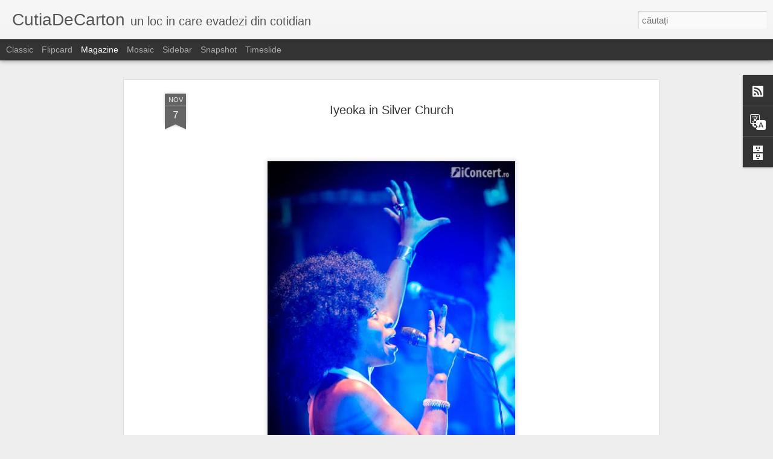

--- FILE ---
content_type: text/javascript; charset=UTF-8
request_url: http://cutiadecarton.blogspot.com/?v=0&action=initial&widgetId=Translate1&responseType=js&xssi_token=AOuZoY7T_KPbXQBmDZ9J8wsD72Xkap2a-w%3A1762437837383
body_size: 189
content:
try {
_WidgetManager._HandleControllerResult('Translate1', 'initial',{'title': 'Translate', 'layout': 'SIMPLE', 'pageLanguage': 'ro'});
} catch (e) {
  if (typeof log != 'undefined') {
    log('HandleControllerResult failed: ' + e);
  }
}


--- FILE ---
content_type: text/javascript; charset=UTF-8
request_url: http://cutiadecarton.blogspot.com/?v=0&action=initial&widgetId=BlogArchive1&responseType=js&xssi_token=AOuZoY7T_KPbXQBmDZ9J8wsD72Xkap2a-w%3A1762437837383
body_size: 728
content:
try {
_WidgetManager._HandleControllerResult('BlogArchive1', 'initial',{'data': [{'url': 'http://cutiadecarton.blogspot.com/2012/11/', 'name': 'noiembrie 2012', 'expclass': 'collapsed', 'post-count': 5}, {'url': 'http://cutiadecarton.blogspot.com/2012/12/', 'name': 'decembrie 2012', 'expclass': 'collapsed', 'post-count': 17}, {'url': 'http://cutiadecarton.blogspot.com/2013/01/', 'name': 'ianuarie 2013', 'expclass': 'collapsed', 'post-count': 10}, {'url': 'http://cutiadecarton.blogspot.com/2013/02/', 'name': 'februarie 2013', 'expclass': 'collapsed', 'post-count': 8}, {'url': 'http://cutiadecarton.blogspot.com/2013/03/', 'name': 'martie 2013', 'expclass': 'collapsed', 'post-count': 2}, {'url': 'http://cutiadecarton.blogspot.com/2013/04/', 'name': 'aprilie 2013', 'expclass': 'collapsed', 'post-count': 5}, {'url': 'http://cutiadecarton.blogspot.com/2013/05/', 'name': 'mai 2013', 'expclass': 'collapsed', 'post-count': 3}, {'url': 'http://cutiadecarton.blogspot.com/2013/06/', 'name': 'iunie 2013', 'expclass': 'collapsed', 'post-count': 7}, {'url': 'http://cutiadecarton.blogspot.com/2013/07/', 'name': 'iulie 2013', 'expclass': 'collapsed', 'post-count': 7}, {'url': 'http://cutiadecarton.blogspot.com/2013/08/', 'name': 'august 2013', 'expclass': 'collapsed', 'post-count': 9}, {'url': 'http://cutiadecarton.blogspot.com/2013/09/', 'name': 'septembrie 2013', 'expclass': 'collapsed', 'post-count': 24}, {'url': 'http://cutiadecarton.blogspot.com/2013/10/', 'name': 'octombrie 2013', 'expclass': 'collapsed', 'post-count': 28}, {'url': 'http://cutiadecarton.blogspot.com/2013/11/', 'name': 'noiembrie 2013', 'expclass': 'collapsed', 'post-count': 18}, {'url': 'http://cutiadecarton.blogspot.com/2013/12/', 'name': 'decembrie 2013', 'expclass': 'collapsed', 'post-count': 9}, {'url': 'http://cutiadecarton.blogspot.com/2014/01/', 'name': 'ianuarie 2014', 'expclass': 'collapsed', 'post-count': 14}, {'url': 'http://cutiadecarton.blogspot.com/2014/02/', 'name': 'februarie 2014', 'expclass': 'collapsed', 'post-count': 11}, {'url': 'http://cutiadecarton.blogspot.com/2014/03/', 'name': 'martie 2014', 'expclass': 'collapsed', 'post-count': 23}, {'url': 'http://cutiadecarton.blogspot.com/2014/04/', 'name': 'aprilie 2014', 'expclass': 'collapsed', 'post-count': 8}, {'url': 'http://cutiadecarton.blogspot.com/2014/05/', 'name': 'mai 2014', 'expclass': 'collapsed', 'post-count': 4}, {'url': 'http://cutiadecarton.blogspot.com/2014/06/', 'name': 'iunie 2014', 'expclass': 'collapsed', 'post-count': 12}, {'url': 'http://cutiadecarton.blogspot.com/2014/07/', 'name': 'iulie 2014', 'expclass': 'collapsed', 'post-count': 8}, {'url': 'http://cutiadecarton.blogspot.com/2014/08/', 'name': 'august 2014', 'expclass': 'collapsed', 'post-count': 5}, {'url': 'http://cutiadecarton.blogspot.com/2014/09/', 'name': 'septembrie 2014', 'expclass': 'collapsed', 'post-count': 13}, {'url': 'http://cutiadecarton.blogspot.com/2014/10/', 'name': 'octombrie 2014', 'expclass': 'collapsed', 'post-count': 15}, {'url': 'http://cutiadecarton.blogspot.com/2014/11/', 'name': 'noiembrie 2014', 'expclass': 'collapsed', 'post-count': 16}, {'url': 'http://cutiadecarton.blogspot.com/2014/12/', 'name': 'decembrie 2014', 'expclass': 'collapsed', 'post-count': 18}, {'url': 'http://cutiadecarton.blogspot.com/2015/01/', 'name': 'ianuarie 2015', 'expclass': 'collapsed', 'post-count': 6}, {'url': 'http://cutiadecarton.blogspot.com/2015/02/', 'name': 'februarie 2015', 'expclass': 'collapsed', 'post-count': 13}, {'url': 'http://cutiadecarton.blogspot.com/2015/03/', 'name': 'martie 2015', 'expclass': 'collapsed', 'post-count': 11}, {'url': 'http://cutiadecarton.blogspot.com/2015/04/', 'name': 'aprilie 2015', 'expclass': 'collapsed', 'post-count': 13}, {'url': 'http://cutiadecarton.blogspot.com/2015/05/', 'name': 'mai 2015', 'expclass': 'collapsed', 'post-count': 4}, {'url': 'http://cutiadecarton.blogspot.com/2015/06/', 'name': 'iunie 2015', 'expclass': 'collapsed', 'post-count': 1}, {'url': 'http://cutiadecarton.blogspot.com/2015/07/', 'name': 'iulie 2015', 'expclass': 'collapsed', 'post-count': 5}, {'url': 'http://cutiadecarton.blogspot.com/2015/08/', 'name': 'august 2015', 'expclass': 'collapsed', 'post-count': 11}, {'url': 'http://cutiadecarton.blogspot.com/2015/09/', 'name': 'septembrie 2015', 'expclass': 'collapsed', 'post-count': 5}, {'url': 'http://cutiadecarton.blogspot.com/2015/10/', 'name': 'octombrie 2015', 'expclass': 'collapsed', 'post-count': 4}, {'url': 'http://cutiadecarton.blogspot.com/2015/11/', 'name': 'noiembrie 2015', 'expclass': 'collapsed', 'post-count': 2}, {'url': 'http://cutiadecarton.blogspot.com/2016/01/', 'name': 'ianuarie 2016', 'expclass': 'collapsed', 'post-count': 6}, {'url': 'http://cutiadecarton.blogspot.com/2016/02/', 'name': 'februarie 2016', 'expclass': 'collapsed', 'post-count': 12}, {'url': 'http://cutiadecarton.blogspot.com/2016/03/', 'name': 'martie 2016', 'expclass': 'collapsed', 'post-count': 9}, {'url': 'http://cutiadecarton.blogspot.com/2016/04/', 'name': 'aprilie 2016', 'expclass': 'collapsed', 'post-count': 4}, {'url': 'http://cutiadecarton.blogspot.com/2016/05/', 'name': 'mai 2016', 'expclass': 'collapsed', 'post-count': 6}, {'url': 'http://cutiadecarton.blogspot.com/2016/06/', 'name': 'iunie 2016', 'expclass': 'collapsed', 'post-count': 6}, {'url': 'http://cutiadecarton.blogspot.com/2016/07/', 'name': 'iulie 2016', 'expclass': 'collapsed', 'post-count': 4}, {'url': 'http://cutiadecarton.blogspot.com/2016/08/', 'name': 'august 2016', 'expclass': 'collapsed', 'post-count': 1}, {'url': 'http://cutiadecarton.blogspot.com/2016/09/', 'name': 'septembrie 2016', 'expclass': 'collapsed', 'post-count': 2}, {'url': 'http://cutiadecarton.blogspot.com/2016/10/', 'name': 'octombrie 2016', 'expclass': 'collapsed', 'post-count': 1}, {'url': 'http://cutiadecarton.blogspot.com/2016/11/', 'name': 'noiembrie 2016', 'expclass': 'collapsed', 'post-count': 5}, {'url': 'http://cutiadecarton.blogspot.com/2016/12/', 'name': 'decembrie 2016', 'expclass': 'collapsed', 'post-count': 5}, {'url': 'http://cutiadecarton.blogspot.com/2017/01/', 'name': 'ianuarie 2017', 'expclass': 'collapsed', 'post-count': 7}, {'url': 'http://cutiadecarton.blogspot.com/2017/02/', 'name': 'februarie 2017', 'expclass': 'collapsed', 'post-count': 5}, {'url': 'http://cutiadecarton.blogspot.com/2017/03/', 'name': 'martie 2017', 'expclass': 'collapsed', 'post-count': 8}, {'url': 'http://cutiadecarton.blogspot.com/2017/04/', 'name': 'aprilie 2017', 'expclass': 'expanded', 'post-count': 3}], 'toggleopen': 'MONTHLY-1490994000000', 'style': 'MENU', 'title': 'Arhiv\u0103 articole'});
} catch (e) {
  if (typeof log != 'undefined') {
    log('HandleControllerResult failed: ' + e);
  }
}


--- FILE ---
content_type: text/javascript; charset=UTF-8
request_url: http://cutiadecarton.blogspot.com/?v=0&action=initial&widgetId=BlogArchive1&responseType=js&xssi_token=AOuZoY7T_KPbXQBmDZ9J8wsD72Xkap2a-w%3A1762437837383
body_size: 728
content:
try {
_WidgetManager._HandleControllerResult('BlogArchive1', 'initial',{'data': [{'url': 'http://cutiadecarton.blogspot.com/2012/11/', 'name': 'noiembrie 2012', 'expclass': 'collapsed', 'post-count': 5}, {'url': 'http://cutiadecarton.blogspot.com/2012/12/', 'name': 'decembrie 2012', 'expclass': 'collapsed', 'post-count': 17}, {'url': 'http://cutiadecarton.blogspot.com/2013/01/', 'name': 'ianuarie 2013', 'expclass': 'collapsed', 'post-count': 10}, {'url': 'http://cutiadecarton.blogspot.com/2013/02/', 'name': 'februarie 2013', 'expclass': 'collapsed', 'post-count': 8}, {'url': 'http://cutiadecarton.blogspot.com/2013/03/', 'name': 'martie 2013', 'expclass': 'collapsed', 'post-count': 2}, {'url': 'http://cutiadecarton.blogspot.com/2013/04/', 'name': 'aprilie 2013', 'expclass': 'collapsed', 'post-count': 5}, {'url': 'http://cutiadecarton.blogspot.com/2013/05/', 'name': 'mai 2013', 'expclass': 'collapsed', 'post-count': 3}, {'url': 'http://cutiadecarton.blogspot.com/2013/06/', 'name': 'iunie 2013', 'expclass': 'collapsed', 'post-count': 7}, {'url': 'http://cutiadecarton.blogspot.com/2013/07/', 'name': 'iulie 2013', 'expclass': 'collapsed', 'post-count': 7}, {'url': 'http://cutiadecarton.blogspot.com/2013/08/', 'name': 'august 2013', 'expclass': 'collapsed', 'post-count': 9}, {'url': 'http://cutiadecarton.blogspot.com/2013/09/', 'name': 'septembrie 2013', 'expclass': 'collapsed', 'post-count': 24}, {'url': 'http://cutiadecarton.blogspot.com/2013/10/', 'name': 'octombrie 2013', 'expclass': 'collapsed', 'post-count': 28}, {'url': 'http://cutiadecarton.blogspot.com/2013/11/', 'name': 'noiembrie 2013', 'expclass': 'collapsed', 'post-count': 18}, {'url': 'http://cutiadecarton.blogspot.com/2013/12/', 'name': 'decembrie 2013', 'expclass': 'collapsed', 'post-count': 9}, {'url': 'http://cutiadecarton.blogspot.com/2014/01/', 'name': 'ianuarie 2014', 'expclass': 'collapsed', 'post-count': 14}, {'url': 'http://cutiadecarton.blogspot.com/2014/02/', 'name': 'februarie 2014', 'expclass': 'collapsed', 'post-count': 11}, {'url': 'http://cutiadecarton.blogspot.com/2014/03/', 'name': 'martie 2014', 'expclass': 'collapsed', 'post-count': 23}, {'url': 'http://cutiadecarton.blogspot.com/2014/04/', 'name': 'aprilie 2014', 'expclass': 'collapsed', 'post-count': 8}, {'url': 'http://cutiadecarton.blogspot.com/2014/05/', 'name': 'mai 2014', 'expclass': 'collapsed', 'post-count': 4}, {'url': 'http://cutiadecarton.blogspot.com/2014/06/', 'name': 'iunie 2014', 'expclass': 'collapsed', 'post-count': 12}, {'url': 'http://cutiadecarton.blogspot.com/2014/07/', 'name': 'iulie 2014', 'expclass': 'collapsed', 'post-count': 8}, {'url': 'http://cutiadecarton.blogspot.com/2014/08/', 'name': 'august 2014', 'expclass': 'collapsed', 'post-count': 5}, {'url': 'http://cutiadecarton.blogspot.com/2014/09/', 'name': 'septembrie 2014', 'expclass': 'collapsed', 'post-count': 13}, {'url': 'http://cutiadecarton.blogspot.com/2014/10/', 'name': 'octombrie 2014', 'expclass': 'collapsed', 'post-count': 15}, {'url': 'http://cutiadecarton.blogspot.com/2014/11/', 'name': 'noiembrie 2014', 'expclass': 'collapsed', 'post-count': 16}, {'url': 'http://cutiadecarton.blogspot.com/2014/12/', 'name': 'decembrie 2014', 'expclass': 'collapsed', 'post-count': 18}, {'url': 'http://cutiadecarton.blogspot.com/2015/01/', 'name': 'ianuarie 2015', 'expclass': 'collapsed', 'post-count': 6}, {'url': 'http://cutiadecarton.blogspot.com/2015/02/', 'name': 'februarie 2015', 'expclass': 'collapsed', 'post-count': 13}, {'url': 'http://cutiadecarton.blogspot.com/2015/03/', 'name': 'martie 2015', 'expclass': 'collapsed', 'post-count': 11}, {'url': 'http://cutiadecarton.blogspot.com/2015/04/', 'name': 'aprilie 2015', 'expclass': 'collapsed', 'post-count': 13}, {'url': 'http://cutiadecarton.blogspot.com/2015/05/', 'name': 'mai 2015', 'expclass': 'collapsed', 'post-count': 4}, {'url': 'http://cutiadecarton.blogspot.com/2015/06/', 'name': 'iunie 2015', 'expclass': 'collapsed', 'post-count': 1}, {'url': 'http://cutiadecarton.blogspot.com/2015/07/', 'name': 'iulie 2015', 'expclass': 'collapsed', 'post-count': 5}, {'url': 'http://cutiadecarton.blogspot.com/2015/08/', 'name': 'august 2015', 'expclass': 'collapsed', 'post-count': 11}, {'url': 'http://cutiadecarton.blogspot.com/2015/09/', 'name': 'septembrie 2015', 'expclass': 'collapsed', 'post-count': 5}, {'url': 'http://cutiadecarton.blogspot.com/2015/10/', 'name': 'octombrie 2015', 'expclass': 'collapsed', 'post-count': 4}, {'url': 'http://cutiadecarton.blogspot.com/2015/11/', 'name': 'noiembrie 2015', 'expclass': 'collapsed', 'post-count': 2}, {'url': 'http://cutiadecarton.blogspot.com/2016/01/', 'name': 'ianuarie 2016', 'expclass': 'collapsed', 'post-count': 6}, {'url': 'http://cutiadecarton.blogspot.com/2016/02/', 'name': 'februarie 2016', 'expclass': 'collapsed', 'post-count': 12}, {'url': 'http://cutiadecarton.blogspot.com/2016/03/', 'name': 'martie 2016', 'expclass': 'collapsed', 'post-count': 9}, {'url': 'http://cutiadecarton.blogspot.com/2016/04/', 'name': 'aprilie 2016', 'expclass': 'collapsed', 'post-count': 4}, {'url': 'http://cutiadecarton.blogspot.com/2016/05/', 'name': 'mai 2016', 'expclass': 'collapsed', 'post-count': 6}, {'url': 'http://cutiadecarton.blogspot.com/2016/06/', 'name': 'iunie 2016', 'expclass': 'collapsed', 'post-count': 6}, {'url': 'http://cutiadecarton.blogspot.com/2016/07/', 'name': 'iulie 2016', 'expclass': 'collapsed', 'post-count': 4}, {'url': 'http://cutiadecarton.blogspot.com/2016/08/', 'name': 'august 2016', 'expclass': 'collapsed', 'post-count': 1}, {'url': 'http://cutiadecarton.blogspot.com/2016/09/', 'name': 'septembrie 2016', 'expclass': 'collapsed', 'post-count': 2}, {'url': 'http://cutiadecarton.blogspot.com/2016/10/', 'name': 'octombrie 2016', 'expclass': 'collapsed', 'post-count': 1}, {'url': 'http://cutiadecarton.blogspot.com/2016/11/', 'name': 'noiembrie 2016', 'expclass': 'collapsed', 'post-count': 5}, {'url': 'http://cutiadecarton.blogspot.com/2016/12/', 'name': 'decembrie 2016', 'expclass': 'collapsed', 'post-count': 5}, {'url': 'http://cutiadecarton.blogspot.com/2017/01/', 'name': 'ianuarie 2017', 'expclass': 'collapsed', 'post-count': 7}, {'url': 'http://cutiadecarton.blogspot.com/2017/02/', 'name': 'februarie 2017', 'expclass': 'collapsed', 'post-count': 5}, {'url': 'http://cutiadecarton.blogspot.com/2017/03/', 'name': 'martie 2017', 'expclass': 'collapsed', 'post-count': 8}, {'url': 'http://cutiadecarton.blogspot.com/2017/04/', 'name': 'aprilie 2017', 'expclass': 'expanded', 'post-count': 3}], 'toggleopen': 'MONTHLY-1490994000000', 'style': 'MENU', 'title': 'Arhiv\u0103 articole'});
} catch (e) {
  if (typeof log != 'undefined') {
    log('HandleControllerResult failed: ' + e);
  }
}


--- FILE ---
content_type: text/javascript; charset=UTF-8
request_url: http://cutiadecarton.blogspot.com/?v=0&action=initial&widgetId=Translate1&responseType=js&xssi_token=AOuZoY7T_KPbXQBmDZ9J8wsD72Xkap2a-w%3A1762437837383
body_size: 189
content:
try {
_WidgetManager._HandleControllerResult('Translate1', 'initial',{'title': 'Translate', 'layout': 'SIMPLE', 'pageLanguage': 'ro'});
} catch (e) {
  if (typeof log != 'undefined') {
    log('HandleControllerResult failed: ' + e);
  }
}
